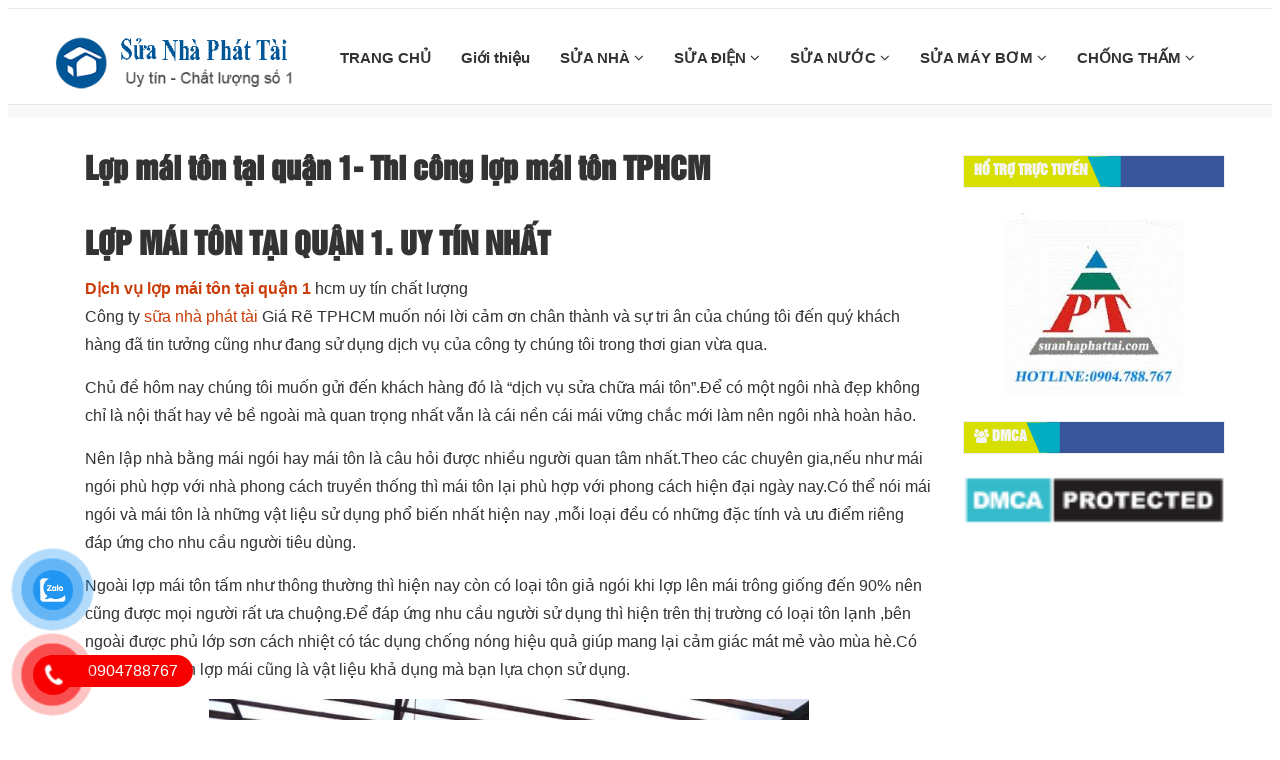

--- FILE ---
content_type: text/html; charset=UTF-8
request_url: https://suanhaphattai.com/lop-mai-ton-tai-quan-1.html
body_size: 14313
content:
<!DOCTYPE html>

<html lang="vi">



<head>

    <meta charset="utf-8" />

    <meta name="viewport" content="width=device-width, initial-scale=1.0">

    <meta name="theme-color" content="#fff"/>

    
    <link rel="icon" href="https://suanhaphattai.com/wp-content/uploads/2022/11/logo-phat-tai.png" type="image/x-icon" />

    <link rel="apple-touch-icon" sizes="180x180" href="https://suanhaphattai.com/wp-content/uploads/2022/11/logo-phat-tai.png">

    <link href="https://suanhaphattai.com/wp-content/themes/dichvusuachuanha.vn/assets/css/font-awesome.css" rel="stylesheet">

    <link href="https://suanhaphattai.com/wp-content/themes/dichvusuachuanha.vn/assets/css/b-gird.css" rel="stylesheet">

    <link rel="stylesheet" type="text/css" href="https://suanhaphattai.com/wp-content/themes/dichvusuachuanha.vn/assets/css/slick.css">

    <link rel="stylesheet" href="https://suanhaphattai.com/wp-content/themes/dichvusuachuanha.vn/assets/css/jquery.fancybox.css" type="text/css"/>

    <link href="https://suanhaphattai.com/wp-content/themes/dichvusuachuanha.vn/assets/css/jquery.mobile-menu.css" rel="stylesheet" type="text/css" />

    <link href="https://suanhaphattai.com/wp-content/themes/dichvusuachuanha.vn/assets/css/slick-theme.css" rel="stylesheet" type="text/css" />

    <link href="https://suanhaphattai.com/wp-content/themes/dichvusuachuanha.vn/assets/css/style.css" rel="stylesheet">

    <link href="https://suanhaphattai.com/wp-content/themes/dichvusuachuanha.vn/style.css" rel="stylesheet">

<link href="https://suanhaphattai.com/wp-content/themes/dichvusuachuanha.vn/assets/css/footer.css" rel="stylesheet">

<link href="https://suanhaphattai.com/wp-content/themes/dichvusuachuanha.vn/assets/css/cauhoi.css" rel="stylesheet">

<link href="https://suanhaphattai.com/wp-content/themes/dichvusuachuanha.vn/assets/editor/editor-style.css" rel="stylesheet">

    <link rel="preconnect" href="https://hungthinh-84a6.kxcdn.com">

    <link rel="preconnect" href="https://www.google-analytics.com">
    <script data-ad-client="ca-pub-6516191389006996" async src="https://pagead2.googlesyndication.com/pagead/js/adsbygoogle.js"></script>
    <meta name='robots' content='index, follow, max-image-preview:large, max-snippet:-1, max-video-preview:-1' />

	<!-- This site is optimized with the Yoast SEO Premium plugin v19.3 (Yoast SEO v19.7) - https://yoast.com/wordpress/plugins/seo/ -->
	<meta name="description" content="LỢP MÁI TÔN TẠI QUẬN 1. Công ty Sữa Nhà Phát Tài nhận thi công lợp mái tôn nhà xưởng, phòng trọ... Nhận xử lý chống thấm dột mái tôn tphcm." />
	<link rel="canonical" href="https://suanhaphattai.com/lop-mai-ton-tai-quan-1.html" />
	<meta property="og:locale" content="vi_VN" />
	<meta property="og:type" content="article" />
	<meta property="og:title" content="Lợp mái tôn tại quận 1- Thi công lợp mái tôn TPHCM" />
	<meta property="og:description" content="LỢP MÁI TÔN TẠI QUẬN 1. Công ty Sữa Nhà Phát Tài nhận thi công lợp mái tôn nhà xưởng, phòng trọ... Nhận xử lý chống thấm dột mái tôn tphcm." />
	<meta property="og:url" content="https://suanhaphattai.com/lop-mai-ton-tai-quan-1.html" />
	<meta property="og:site_name" content="Công Ty Sửa Nhà Phát Tài" />
	<meta property="article:published_time" content="2021-07-18T22:41:20+00:00" />
	<meta property="article:modified_time" content="2021-08-16T08:56:01+00:00" />
	<meta property="og:image" content="https://suanhaphattai.com/wp-content/uploads/2018/07/36512500_133490370882554_4286666112059310080_n.jpg" />
	<meta property="og:image:width" content="960" />
	<meta property="og:image:height" content="720" />
	<meta property="og:image:type" content="image/jpeg" />
	<meta name="author" content="phattai2022" />
	<meta name="twitter:card" content="summary" />
	<script type="application/ld+json" class="yoast-schema-graph">{"@context":"https://schema.org","@graph":[{"@type":"WebPage","@id":"https://suanhaphattai.com/lop-mai-ton-tai-quan-1.html","url":"https://suanhaphattai.com/lop-mai-ton-tai-quan-1.html","name":"Lợp mái tôn tại quận 1- Thi công lợp mái tôn tphcm","isPartOf":{"@id":"https://suanhaphattai.com/#website"},"primaryImageOfPage":{"@id":"https://suanhaphattai.com/lop-mai-ton-tai-quan-1.html#primaryimage"},"image":{"@id":"https://suanhaphattai.com/lop-mai-ton-tai-quan-1.html#primaryimage"},"thumbnailUrl":"https://suanhaphattai.com/wp-content/uploads/2018/07/36512500_133490370882554_4286666112059310080_n.jpg","datePublished":"2021-07-18T22:41:20+00:00","dateModified":"2021-08-16T08:56:01+00:00","author":{"@id":"https://suanhaphattai.com/#/schema/person/b786671c9f24204a1b6e2d29b2934a37"},"description":"LỢP MÁI TÔN TẠI QUẬN 1. Công ty Sữa Nhà Phát Tài nhận thi công lợp mái tôn nhà xưởng, phòng trọ... Nhận xử lý chống thấm dột mái tôn tphcm.","breadcrumb":{"@id":"https://suanhaphattai.com/lop-mai-ton-tai-quan-1.html#breadcrumb"},"inLanguage":"vi","potentialAction":[{"@type":"ReadAction","target":["https://suanhaphattai.com/lop-mai-ton-tai-quan-1.html"]}]},{"@type":"ImageObject","inLanguage":"vi","@id":"https://suanhaphattai.com/lop-mai-ton-tai-quan-1.html#primaryimage","url":"https://suanhaphattai.com/wp-content/uploads/2018/07/36512500_133490370882554_4286666112059310080_n.jpg","contentUrl":"https://suanhaphattai.com/wp-content/uploads/2018/07/36512500_133490370882554_4286666112059310080_n.jpg","width":960,"height":720,"caption":"LỢP MÁI TÔN TẠI QUẬN 1"},{"@type":"BreadcrumbList","@id":"https://suanhaphattai.com/lop-mai-ton-tai-quan-1.html#breadcrumb","itemListElement":[{"@type":"ListItem","position":1,"name":"Home","item":"https://suanhaphattai.com/"},{"@type":"ListItem","position":2,"name":"Lợp mái tôn tại quận 1- Thi công lợp mái tôn TPHCM"}]},{"@type":"WebSite","@id":"https://suanhaphattai.com/#website","url":"https://suanhaphattai.com/","name":"Công Ty Sửa Nhà Phát Tài","description":"Sửa nhà, Sơn nhà, Chống Thấm, Chống Dột...","potentialAction":[{"@type":"SearchAction","target":{"@type":"EntryPoint","urlTemplate":"https://suanhaphattai.com/?s={search_term_string}"},"query-input":"required name=search_term_string"}],"inLanguage":"vi"},{"@type":"Person","@id":"https://suanhaphattai.com/#/schema/person/b786671c9f24204a1b6e2d29b2934a37","name":"phattai2022","image":{"@type":"ImageObject","inLanguage":"vi","@id":"https://suanhaphattai.com/#/schema/person/image/","url":"https://secure.gravatar.com/avatar/cf4e409feec26e86cec33520971b045aaed5d787d919629d5823fcf351193c85?s=96&d=mm&r=g","contentUrl":"https://secure.gravatar.com/avatar/cf4e409feec26e86cec33520971b045aaed5d787d919629d5823fcf351193c85?s=96&d=mm&r=g","caption":"phattai2022"},"url":"https://suanhaphattai.com/author/phattai2022"}]}</script>
	<!-- / Yoast SEO Premium plugin. -->


<link rel="alternate" type="application/rss+xml" title="Công Ty Sửa Nhà Phát Tài &raquo; Lợp mái tôn tại quận 1- Thi công lợp mái tôn TPHCM Dòng bình luận" href="https://suanhaphattai.com/lop-mai-ton-tai-quan-1.html/feed" />
<link rel="alternate" title="oNhúng (JSON)" type="application/json+oembed" href="https://suanhaphattai.com/wp-json/oembed/1.0/embed?url=https%3A%2F%2Fsuanhaphattai.com%2Flop-mai-ton-tai-quan-1.html" />
<link rel="alternate" title="oNhúng (XML)" type="text/xml+oembed" href="https://suanhaphattai.com/wp-json/oembed/1.0/embed?url=https%3A%2F%2Fsuanhaphattai.com%2Flop-mai-ton-tai-quan-1.html&#038;format=xml" />
<style id='wp-img-auto-sizes-contain-inline-css' type='text/css'>
img:is([sizes=auto i],[sizes^="auto," i]){contain-intrinsic-size:3000px 1500px}
/*# sourceURL=wp-img-auto-sizes-contain-inline-css */
</style>
<style id='wp-block-library-inline-css' type='text/css'>
:root{--wp-block-synced-color:#7a00df;--wp-block-synced-color--rgb:122,0,223;--wp-bound-block-color:var(--wp-block-synced-color);--wp-editor-canvas-background:#ddd;--wp-admin-theme-color:#007cba;--wp-admin-theme-color--rgb:0,124,186;--wp-admin-theme-color-darker-10:#006ba1;--wp-admin-theme-color-darker-10--rgb:0,107,160.5;--wp-admin-theme-color-darker-20:#005a87;--wp-admin-theme-color-darker-20--rgb:0,90,135;--wp-admin-border-width-focus:2px}@media (min-resolution:192dpi){:root{--wp-admin-border-width-focus:1.5px}}.wp-element-button{cursor:pointer}:root .has-very-light-gray-background-color{background-color:#eee}:root .has-very-dark-gray-background-color{background-color:#313131}:root .has-very-light-gray-color{color:#eee}:root .has-very-dark-gray-color{color:#313131}:root .has-vivid-green-cyan-to-vivid-cyan-blue-gradient-background{background:linear-gradient(135deg,#00d084,#0693e3)}:root .has-purple-crush-gradient-background{background:linear-gradient(135deg,#34e2e4,#4721fb 50%,#ab1dfe)}:root .has-hazy-dawn-gradient-background{background:linear-gradient(135deg,#faaca8,#dad0ec)}:root .has-subdued-olive-gradient-background{background:linear-gradient(135deg,#fafae1,#67a671)}:root .has-atomic-cream-gradient-background{background:linear-gradient(135deg,#fdd79a,#004a59)}:root .has-nightshade-gradient-background{background:linear-gradient(135deg,#330968,#31cdcf)}:root .has-midnight-gradient-background{background:linear-gradient(135deg,#020381,#2874fc)}:root{--wp--preset--font-size--normal:16px;--wp--preset--font-size--huge:42px}.has-regular-font-size{font-size:1em}.has-larger-font-size{font-size:2.625em}.has-normal-font-size{font-size:var(--wp--preset--font-size--normal)}.has-huge-font-size{font-size:var(--wp--preset--font-size--huge)}.has-text-align-center{text-align:center}.has-text-align-left{text-align:left}.has-text-align-right{text-align:right}.has-fit-text{white-space:nowrap!important}#end-resizable-editor-section{display:none}.aligncenter{clear:both}.items-justified-left{justify-content:flex-start}.items-justified-center{justify-content:center}.items-justified-right{justify-content:flex-end}.items-justified-space-between{justify-content:space-between}.screen-reader-text{border:0;clip-path:inset(50%);height:1px;margin:-1px;overflow:hidden;padding:0;position:absolute;width:1px;word-wrap:normal!important}.screen-reader-text:focus{background-color:#ddd;clip-path:none;color:#444;display:block;font-size:1em;height:auto;left:5px;line-height:normal;padding:15px 23px 14px;text-decoration:none;top:5px;width:auto;z-index:100000}html :where(.has-border-color){border-style:solid}html :where([style*=border-top-color]){border-top-style:solid}html :where([style*=border-right-color]){border-right-style:solid}html :where([style*=border-bottom-color]){border-bottom-style:solid}html :where([style*=border-left-color]){border-left-style:solid}html :where([style*=border-width]){border-style:solid}html :where([style*=border-top-width]){border-top-style:solid}html :where([style*=border-right-width]){border-right-style:solid}html :where([style*=border-bottom-width]){border-bottom-style:solid}html :where([style*=border-left-width]){border-left-style:solid}html :where(img[class*=wp-image-]){height:auto;max-width:100%}:where(figure){margin:0 0 1em}html :where(.is-position-sticky){--wp-admin--admin-bar--position-offset:var(--wp-admin--admin-bar--height,0px)}@media screen and (max-width:600px){html :where(.is-position-sticky){--wp-admin--admin-bar--position-offset:0px}}

/*# sourceURL=wp-block-library-inline-css */
</style><style id='wp-block-image-inline-css' type='text/css'>
.wp-block-image>a,.wp-block-image>figure>a{display:inline-block}.wp-block-image img{box-sizing:border-box;height:auto;max-width:100%;vertical-align:bottom}@media not (prefers-reduced-motion){.wp-block-image img.hide{visibility:hidden}.wp-block-image img.show{animation:show-content-image .4s}}.wp-block-image[style*=border-radius] img,.wp-block-image[style*=border-radius]>a{border-radius:inherit}.wp-block-image.has-custom-border img{box-sizing:border-box}.wp-block-image.aligncenter{text-align:center}.wp-block-image.alignfull>a,.wp-block-image.alignwide>a{width:100%}.wp-block-image.alignfull img,.wp-block-image.alignwide img{height:auto;width:100%}.wp-block-image .aligncenter,.wp-block-image .alignleft,.wp-block-image .alignright,.wp-block-image.aligncenter,.wp-block-image.alignleft,.wp-block-image.alignright{display:table}.wp-block-image .aligncenter>figcaption,.wp-block-image .alignleft>figcaption,.wp-block-image .alignright>figcaption,.wp-block-image.aligncenter>figcaption,.wp-block-image.alignleft>figcaption,.wp-block-image.alignright>figcaption{caption-side:bottom;display:table-caption}.wp-block-image .alignleft{float:left;margin:.5em 1em .5em 0}.wp-block-image .alignright{float:right;margin:.5em 0 .5em 1em}.wp-block-image .aligncenter{margin-left:auto;margin-right:auto}.wp-block-image :where(figcaption){margin-bottom:1em;margin-top:.5em}.wp-block-image.is-style-circle-mask img{border-radius:9999px}@supports ((-webkit-mask-image:none) or (mask-image:none)) or (-webkit-mask-image:none){.wp-block-image.is-style-circle-mask img{border-radius:0;-webkit-mask-image:url('data:image/svg+xml;utf8,<svg viewBox="0 0 100 100" xmlns="http://www.w3.org/2000/svg"><circle cx="50" cy="50" r="50"/></svg>');mask-image:url('data:image/svg+xml;utf8,<svg viewBox="0 0 100 100" xmlns="http://www.w3.org/2000/svg"><circle cx="50" cy="50" r="50"/></svg>');mask-mode:alpha;-webkit-mask-position:center;mask-position:center;-webkit-mask-repeat:no-repeat;mask-repeat:no-repeat;-webkit-mask-size:contain;mask-size:contain}}:root :where(.wp-block-image.is-style-rounded img,.wp-block-image .is-style-rounded img){border-radius:9999px}.wp-block-image figure{margin:0}.wp-lightbox-container{display:flex;flex-direction:column;position:relative}.wp-lightbox-container img{cursor:zoom-in}.wp-lightbox-container img:hover+button{opacity:1}.wp-lightbox-container button{align-items:center;backdrop-filter:blur(16px) saturate(180%);background-color:#5a5a5a40;border:none;border-radius:4px;cursor:zoom-in;display:flex;height:20px;justify-content:center;opacity:0;padding:0;position:absolute;right:16px;text-align:center;top:16px;width:20px;z-index:100}@media not (prefers-reduced-motion){.wp-lightbox-container button{transition:opacity .2s ease}}.wp-lightbox-container button:focus-visible{outline:3px auto #5a5a5a40;outline:3px auto -webkit-focus-ring-color;outline-offset:3px}.wp-lightbox-container button:hover{cursor:pointer;opacity:1}.wp-lightbox-container button:focus{opacity:1}.wp-lightbox-container button:focus,.wp-lightbox-container button:hover,.wp-lightbox-container button:not(:hover):not(:active):not(.has-background){background-color:#5a5a5a40;border:none}.wp-lightbox-overlay{box-sizing:border-box;cursor:zoom-out;height:100vh;left:0;overflow:hidden;position:fixed;top:0;visibility:hidden;width:100%;z-index:100000}.wp-lightbox-overlay .close-button{align-items:center;cursor:pointer;display:flex;justify-content:center;min-height:40px;min-width:40px;padding:0;position:absolute;right:calc(env(safe-area-inset-right) + 16px);top:calc(env(safe-area-inset-top) + 16px);z-index:5000000}.wp-lightbox-overlay .close-button:focus,.wp-lightbox-overlay .close-button:hover,.wp-lightbox-overlay .close-button:not(:hover):not(:active):not(.has-background){background:none;border:none}.wp-lightbox-overlay .lightbox-image-container{height:var(--wp--lightbox-container-height);left:50%;overflow:hidden;position:absolute;top:50%;transform:translate(-50%,-50%);transform-origin:top left;width:var(--wp--lightbox-container-width);z-index:9999999999}.wp-lightbox-overlay .wp-block-image{align-items:center;box-sizing:border-box;display:flex;height:100%;justify-content:center;margin:0;position:relative;transform-origin:0 0;width:100%;z-index:3000000}.wp-lightbox-overlay .wp-block-image img{height:var(--wp--lightbox-image-height);min-height:var(--wp--lightbox-image-height);min-width:var(--wp--lightbox-image-width);width:var(--wp--lightbox-image-width)}.wp-lightbox-overlay .wp-block-image figcaption{display:none}.wp-lightbox-overlay button{background:none;border:none}.wp-lightbox-overlay .scrim{background-color:#fff;height:100%;opacity:.9;position:absolute;width:100%;z-index:2000000}.wp-lightbox-overlay.active{visibility:visible}@media not (prefers-reduced-motion){.wp-lightbox-overlay.active{animation:turn-on-visibility .25s both}.wp-lightbox-overlay.active img{animation:turn-on-visibility .35s both}.wp-lightbox-overlay.show-closing-animation:not(.active){animation:turn-off-visibility .35s both}.wp-lightbox-overlay.show-closing-animation:not(.active) img{animation:turn-off-visibility .25s both}.wp-lightbox-overlay.zoom.active{animation:none;opacity:1;visibility:visible}.wp-lightbox-overlay.zoom.active .lightbox-image-container{animation:lightbox-zoom-in .4s}.wp-lightbox-overlay.zoom.active .lightbox-image-container img{animation:none}.wp-lightbox-overlay.zoom.active .scrim{animation:turn-on-visibility .4s forwards}.wp-lightbox-overlay.zoom.show-closing-animation:not(.active){animation:none}.wp-lightbox-overlay.zoom.show-closing-animation:not(.active) .lightbox-image-container{animation:lightbox-zoom-out .4s}.wp-lightbox-overlay.zoom.show-closing-animation:not(.active) .lightbox-image-container img{animation:none}.wp-lightbox-overlay.zoom.show-closing-animation:not(.active) .scrim{animation:turn-off-visibility .4s forwards}}@keyframes show-content-image{0%{visibility:hidden}99%{visibility:hidden}to{visibility:visible}}@keyframes turn-on-visibility{0%{opacity:0}to{opacity:1}}@keyframes turn-off-visibility{0%{opacity:1;visibility:visible}99%{opacity:0;visibility:visible}to{opacity:0;visibility:hidden}}@keyframes lightbox-zoom-in{0%{transform:translate(calc((-100vw + var(--wp--lightbox-scrollbar-width))/2 + var(--wp--lightbox-initial-left-position)),calc(-50vh + var(--wp--lightbox-initial-top-position))) scale(var(--wp--lightbox-scale))}to{transform:translate(-50%,-50%) scale(1)}}@keyframes lightbox-zoom-out{0%{transform:translate(-50%,-50%) scale(1);visibility:visible}99%{visibility:visible}to{transform:translate(calc((-100vw + var(--wp--lightbox-scrollbar-width))/2 + var(--wp--lightbox-initial-left-position)),calc(-50vh + var(--wp--lightbox-initial-top-position))) scale(var(--wp--lightbox-scale));visibility:hidden}}
/*# sourceURL=https://suanhaphattai.com/wp-includes/blocks/image/style.min.css */
</style>
<style id='global-styles-inline-css' type='text/css'>
:root{--wp--preset--aspect-ratio--square: 1;--wp--preset--aspect-ratio--4-3: 4/3;--wp--preset--aspect-ratio--3-4: 3/4;--wp--preset--aspect-ratio--3-2: 3/2;--wp--preset--aspect-ratio--2-3: 2/3;--wp--preset--aspect-ratio--16-9: 16/9;--wp--preset--aspect-ratio--9-16: 9/16;--wp--preset--color--black: #000000;--wp--preset--color--cyan-bluish-gray: #abb8c3;--wp--preset--color--white: #ffffff;--wp--preset--color--pale-pink: #f78da7;--wp--preset--color--vivid-red: #cf2e2e;--wp--preset--color--luminous-vivid-orange: #ff6900;--wp--preset--color--luminous-vivid-amber: #fcb900;--wp--preset--color--light-green-cyan: #7bdcb5;--wp--preset--color--vivid-green-cyan: #00d084;--wp--preset--color--pale-cyan-blue: #8ed1fc;--wp--preset--color--vivid-cyan-blue: #0693e3;--wp--preset--color--vivid-purple: #9b51e0;--wp--preset--gradient--vivid-cyan-blue-to-vivid-purple: linear-gradient(135deg,rgb(6,147,227) 0%,rgb(155,81,224) 100%);--wp--preset--gradient--light-green-cyan-to-vivid-green-cyan: linear-gradient(135deg,rgb(122,220,180) 0%,rgb(0,208,130) 100%);--wp--preset--gradient--luminous-vivid-amber-to-luminous-vivid-orange: linear-gradient(135deg,rgb(252,185,0) 0%,rgb(255,105,0) 100%);--wp--preset--gradient--luminous-vivid-orange-to-vivid-red: linear-gradient(135deg,rgb(255,105,0) 0%,rgb(207,46,46) 100%);--wp--preset--gradient--very-light-gray-to-cyan-bluish-gray: linear-gradient(135deg,rgb(238,238,238) 0%,rgb(169,184,195) 100%);--wp--preset--gradient--cool-to-warm-spectrum: linear-gradient(135deg,rgb(74,234,220) 0%,rgb(151,120,209) 20%,rgb(207,42,186) 40%,rgb(238,44,130) 60%,rgb(251,105,98) 80%,rgb(254,248,76) 100%);--wp--preset--gradient--blush-light-purple: linear-gradient(135deg,rgb(255,206,236) 0%,rgb(152,150,240) 100%);--wp--preset--gradient--blush-bordeaux: linear-gradient(135deg,rgb(254,205,165) 0%,rgb(254,45,45) 50%,rgb(107,0,62) 100%);--wp--preset--gradient--luminous-dusk: linear-gradient(135deg,rgb(255,203,112) 0%,rgb(199,81,192) 50%,rgb(65,88,208) 100%);--wp--preset--gradient--pale-ocean: linear-gradient(135deg,rgb(255,245,203) 0%,rgb(182,227,212) 50%,rgb(51,167,181) 100%);--wp--preset--gradient--electric-grass: linear-gradient(135deg,rgb(202,248,128) 0%,rgb(113,206,126) 100%);--wp--preset--gradient--midnight: linear-gradient(135deg,rgb(2,3,129) 0%,rgb(40,116,252) 100%);--wp--preset--font-size--small: 13px;--wp--preset--font-size--medium: 20px;--wp--preset--font-size--large: 36px;--wp--preset--font-size--x-large: 42px;--wp--preset--spacing--20: 0.44rem;--wp--preset--spacing--30: 0.67rem;--wp--preset--spacing--40: 1rem;--wp--preset--spacing--50: 1.5rem;--wp--preset--spacing--60: 2.25rem;--wp--preset--spacing--70: 3.38rem;--wp--preset--spacing--80: 5.06rem;--wp--preset--shadow--natural: 6px 6px 9px rgba(0, 0, 0, 0.2);--wp--preset--shadow--deep: 12px 12px 50px rgba(0, 0, 0, 0.4);--wp--preset--shadow--sharp: 6px 6px 0px rgba(0, 0, 0, 0.2);--wp--preset--shadow--outlined: 6px 6px 0px -3px rgb(255, 255, 255), 6px 6px rgb(0, 0, 0);--wp--preset--shadow--crisp: 6px 6px 0px rgb(0, 0, 0);}:where(.is-layout-flex){gap: 0.5em;}:where(.is-layout-grid){gap: 0.5em;}body .is-layout-flex{display: flex;}.is-layout-flex{flex-wrap: wrap;align-items: center;}.is-layout-flex > :is(*, div){margin: 0;}body .is-layout-grid{display: grid;}.is-layout-grid > :is(*, div){margin: 0;}:where(.wp-block-columns.is-layout-flex){gap: 2em;}:where(.wp-block-columns.is-layout-grid){gap: 2em;}:where(.wp-block-post-template.is-layout-flex){gap: 1.25em;}:where(.wp-block-post-template.is-layout-grid){gap: 1.25em;}.has-black-color{color: var(--wp--preset--color--black) !important;}.has-cyan-bluish-gray-color{color: var(--wp--preset--color--cyan-bluish-gray) !important;}.has-white-color{color: var(--wp--preset--color--white) !important;}.has-pale-pink-color{color: var(--wp--preset--color--pale-pink) !important;}.has-vivid-red-color{color: var(--wp--preset--color--vivid-red) !important;}.has-luminous-vivid-orange-color{color: var(--wp--preset--color--luminous-vivid-orange) !important;}.has-luminous-vivid-amber-color{color: var(--wp--preset--color--luminous-vivid-amber) !important;}.has-light-green-cyan-color{color: var(--wp--preset--color--light-green-cyan) !important;}.has-vivid-green-cyan-color{color: var(--wp--preset--color--vivid-green-cyan) !important;}.has-pale-cyan-blue-color{color: var(--wp--preset--color--pale-cyan-blue) !important;}.has-vivid-cyan-blue-color{color: var(--wp--preset--color--vivid-cyan-blue) !important;}.has-vivid-purple-color{color: var(--wp--preset--color--vivid-purple) !important;}.has-black-background-color{background-color: var(--wp--preset--color--black) !important;}.has-cyan-bluish-gray-background-color{background-color: var(--wp--preset--color--cyan-bluish-gray) !important;}.has-white-background-color{background-color: var(--wp--preset--color--white) !important;}.has-pale-pink-background-color{background-color: var(--wp--preset--color--pale-pink) !important;}.has-vivid-red-background-color{background-color: var(--wp--preset--color--vivid-red) !important;}.has-luminous-vivid-orange-background-color{background-color: var(--wp--preset--color--luminous-vivid-orange) !important;}.has-luminous-vivid-amber-background-color{background-color: var(--wp--preset--color--luminous-vivid-amber) !important;}.has-light-green-cyan-background-color{background-color: var(--wp--preset--color--light-green-cyan) !important;}.has-vivid-green-cyan-background-color{background-color: var(--wp--preset--color--vivid-green-cyan) !important;}.has-pale-cyan-blue-background-color{background-color: var(--wp--preset--color--pale-cyan-blue) !important;}.has-vivid-cyan-blue-background-color{background-color: var(--wp--preset--color--vivid-cyan-blue) !important;}.has-vivid-purple-background-color{background-color: var(--wp--preset--color--vivid-purple) !important;}.has-black-border-color{border-color: var(--wp--preset--color--black) !important;}.has-cyan-bluish-gray-border-color{border-color: var(--wp--preset--color--cyan-bluish-gray) !important;}.has-white-border-color{border-color: var(--wp--preset--color--white) !important;}.has-pale-pink-border-color{border-color: var(--wp--preset--color--pale-pink) !important;}.has-vivid-red-border-color{border-color: var(--wp--preset--color--vivid-red) !important;}.has-luminous-vivid-orange-border-color{border-color: var(--wp--preset--color--luminous-vivid-orange) !important;}.has-luminous-vivid-amber-border-color{border-color: var(--wp--preset--color--luminous-vivid-amber) !important;}.has-light-green-cyan-border-color{border-color: var(--wp--preset--color--light-green-cyan) !important;}.has-vivid-green-cyan-border-color{border-color: var(--wp--preset--color--vivid-green-cyan) !important;}.has-pale-cyan-blue-border-color{border-color: var(--wp--preset--color--pale-cyan-blue) !important;}.has-vivid-cyan-blue-border-color{border-color: var(--wp--preset--color--vivid-cyan-blue) !important;}.has-vivid-purple-border-color{border-color: var(--wp--preset--color--vivid-purple) !important;}.has-vivid-cyan-blue-to-vivid-purple-gradient-background{background: var(--wp--preset--gradient--vivid-cyan-blue-to-vivid-purple) !important;}.has-light-green-cyan-to-vivid-green-cyan-gradient-background{background: var(--wp--preset--gradient--light-green-cyan-to-vivid-green-cyan) !important;}.has-luminous-vivid-amber-to-luminous-vivid-orange-gradient-background{background: var(--wp--preset--gradient--luminous-vivid-amber-to-luminous-vivid-orange) !important;}.has-luminous-vivid-orange-to-vivid-red-gradient-background{background: var(--wp--preset--gradient--luminous-vivid-orange-to-vivid-red) !important;}.has-very-light-gray-to-cyan-bluish-gray-gradient-background{background: var(--wp--preset--gradient--very-light-gray-to-cyan-bluish-gray) !important;}.has-cool-to-warm-spectrum-gradient-background{background: var(--wp--preset--gradient--cool-to-warm-spectrum) !important;}.has-blush-light-purple-gradient-background{background: var(--wp--preset--gradient--blush-light-purple) !important;}.has-blush-bordeaux-gradient-background{background: var(--wp--preset--gradient--blush-bordeaux) !important;}.has-luminous-dusk-gradient-background{background: var(--wp--preset--gradient--luminous-dusk) !important;}.has-pale-ocean-gradient-background{background: var(--wp--preset--gradient--pale-ocean) !important;}.has-electric-grass-gradient-background{background: var(--wp--preset--gradient--electric-grass) !important;}.has-midnight-gradient-background{background: var(--wp--preset--gradient--midnight) !important;}.has-small-font-size{font-size: var(--wp--preset--font-size--small) !important;}.has-medium-font-size{font-size: var(--wp--preset--font-size--medium) !important;}.has-large-font-size{font-size: var(--wp--preset--font-size--large) !important;}.has-x-large-font-size{font-size: var(--wp--preset--font-size--x-large) !important;}
/*# sourceURL=global-styles-inline-css */
</style>

<style id='classic-theme-styles-inline-css' type='text/css'>
/*! This file is auto-generated */
.wp-block-button__link{color:#fff;background-color:#32373c;border-radius:9999px;box-shadow:none;text-decoration:none;padding:calc(.667em + 2px) calc(1.333em + 2px);font-size:1.125em}.wp-block-file__button{background:#32373c;color:#fff;text-decoration:none}
/*# sourceURL=/wp-includes/css/classic-themes.min.css */
</style>
<link rel='stylesheet' id='pzf-style-css' href='https://suanhaphattai.com/wp-content/plugins/button-contact-vr/legacy/css/style.css' type='text/css' media='all' />
<link rel="https://api.w.org/" href="https://suanhaphattai.com/wp-json/" /><link rel="alternate" title="JSON" type="application/json" href="https://suanhaphattai.com/wp-json/wp/v2/posts/3334" /><link rel="EditURI" type="application/rsd+xml" title="RSD" href="https://suanhaphattai.com/xmlrpc.php?rsd" />
<!-- Google Tag Manager -->
<script>(function(w,d,s,l,i){w[l]=w[l]||[];w[l].push({'gtm.start':
new Date().getTime(),event:'gtm.js'});var f=d.getElementsByTagName(s)[0],
j=d.createElement(s),dl=l!='dataLayer'?'&l='+l:'';j.async=true;j.src=
'https://www.googletagmanager.com/gtm.js?id='+i+dl;f.parentNode.insertBefore(j,f);
})(window,document,'script','dataLayer','GTM-KQCD57G');</script>
<!-- End Google Tag Manager -->
<script async src="https://pagead2.googlesyndication.com/pagead/js/adsbygoogle.js?client=ca-pub-8175654586003186"
     crossorigin="anonymous"></script>

</head>

<body data-rsssl=1>




<section id="mu-menu">

    <nav class="navbar navbar-default" role="navigation">

        <div class="container">

            <div class="navbar-header">

                <!-- FOR MOBILE VIEW COLLAPSED BUTTON -->

                <button type="button" class="navbar-toggle collapsed mm-toggle" name="menu">

                    <span class="sr-only">Toggle navigation</span>

                    <span class="icon-bar"></span>

                    <span class="icon-bar"></span>

                    <span class="icon-bar"></span>

                    <span class="icon-bar"></span>

                </button>

                <!-- LOGO -->

                <!-- TEXT BASED LOGO -->

                
                <a href="https://suanhaphattai.com" class="navbar-brand"">

                    <img src="https://suanhaphattai.com/wp-content/uploads/2022/11/logo-phat-tai.png" alt="logo">

                </a>



                <!-- IMG BASED LOGO  -->

                <!-- <a class="navbar-brand" href="index.html"><img src="assets/img/logo.png" alt="logo"></a> -->

            </div>

            <div id="navbar" class="navbar-collapse collapse" itemscope="itemscope" itemtype="https://schema.org/SiteNavigationElement">



                <nav class="header-nav"><ul id="top-menu" class="nav navbar-nav navbar-right main-nav"><li id="menu-item-13" class="menu-item menu-item-type-custom menu-item-object-custom menu-item-home menu-item-13"><a title="TRANG CHỦ" href="https://suanhaphattai.com/">TRANG CHỦ</a></a></li>
<li id="menu-item-3708" class="menu-item menu-item-type-post_type menu-item-object-page menu-item-3708"><a title="Giới thiệu" href="https://suanhaphattai.com/gioi-thieu">Giới thiệu</a></a></li>
<li id="menu-item-8" class="menu-item menu-item-type-taxonomy menu-item-object-category menu-item-has-children menu-item-8 dropdown"><a title="SỬA NHÀ" href="https://suanhaphattai.com/sua-chua-nha" data-toggle="dropdown" class="dropdown-toggle" aria-haspopup="true">SỬA NHÀ <span class="mobi fa fa-angle-down" aria-hidden="true"></span></a></a>
<ul role="menu" class=" dropdown-menu">
	<li id="menu-item-3714" class="menu-item menu-item-type-custom menu-item-object-custom menu-item-3714"><a title="Sửa Nhà Tại TPHCM" href="https://suanhaphattai.com/sua-nha-tai-tphcm">Sửa Nhà Tại TPHCM</a></a></li>
	<li id="menu-item-25" class="menu-item menu-item-type-taxonomy menu-item-object-category menu-item-25"><a title="SỬA NHÀ TẠI DĨ AN" href="https://suanhaphattai.com/sua-nha-tai-di-an">SỬA NHÀ TẠI DĨ AN</a></a></li>
	<li id="menu-item-329" class="menu-item menu-item-type-taxonomy menu-item-object-category menu-item-329"><a title="Sửa nhà tại Biên Hòa" href="https://suanhaphattai.com/sua-nha-tai-bien-hoa">Sửa nhà tại Biên Hòa</a></a></li>
</ul>
</li>
<li id="menu-item-10" class="menu-item menu-item-type-taxonomy menu-item-object-category menu-item-has-children menu-item-10 dropdown"><a title="SỬA ĐIỆN" href="https://suanhaphattai.com/sua-chua-dien" data-toggle="dropdown" class="dropdown-toggle" aria-haspopup="true">SỬA ĐIỆN <span class="mobi fa fa-angle-down" aria-hidden="true"></span></a></a>
<ul role="menu" class=" dropdown-menu">
	<li id="menu-item-3716" class="menu-item menu-item-type-custom menu-item-object-custom menu-item-3716"><a title="Sửa Chữa Điện Nước" href="https://suanhaphattai.com/tho-sua-chua-dien-nuoc-tai-nha-tphcm.html">Sửa Chữa Điện Nước</a></a></li>
	<li id="menu-item-22" class="menu-item menu-item-type-taxonomy menu-item-object-category menu-item-22"><a title="SỬA CHỮA ĐIỆN TẠI TPHCM" href="https://suanhaphattai.com/sua-chua-dien-tai-tphcm">SỬA CHỮA ĐIỆN TẠI TPHCM</a></a></li>
	<li id="menu-item-28" class="menu-item menu-item-type-taxonomy menu-item-object-category menu-item-28"><a title="SỬA ĐIỆN TẠI DĨ AN" href="https://suanhaphattai.com/sua-dien-tai-di-an">SỬA ĐIỆN TẠI DĨ AN</a></a></li>
	<li id="menu-item-331" class="menu-item menu-item-type-taxonomy menu-item-object-category menu-item-331"><a title="Sửa điện tại Biên Hòa" href="https://suanhaphattai.com/sua-dien-tai-bien-hoa">Sửa điện tại Biên Hòa</a></a></li>
</ul>
</li>
<li id="menu-item-9" class="menu-item menu-item-type-taxonomy menu-item-object-category menu-item-has-children menu-item-9 dropdown"><a title="SỬA NƯỚC" href="https://suanhaphattai.com/sua-chua-nuoc" data-toggle="dropdown" class="dropdown-toggle" aria-haspopup="true">SỬA NƯỚC <span class="mobi fa fa-angle-down" aria-hidden="true"></span></a></a>
<ul role="menu" class=" dropdown-menu">
	<li id="menu-item-31" class="menu-item menu-item-type-taxonomy menu-item-object-category menu-item-31"><a title="SỬA ỐNG NƯỚC TẠI TPHCM" href="https://suanhaphattai.com/sua-ong-nuoc-tai-tphcm">SỬA ỐNG NƯỚC TẠI TPHCM</a></a></li>
	<li id="menu-item-27" class="menu-item menu-item-type-taxonomy menu-item-object-category menu-item-27"><a title="SỬA ỐNG NƯỚC TẠI DĨ AN - Sữa ống nước TPHCM" href="https://suanhaphattai.com/sua-ong-nuoc-tai-di-an">SỬA ỐNG NƯỚC TẠI DĨ AN &#8211; Sữa ống nước TPHCM</a></a></li>
	<li id="menu-item-330" class="menu-item menu-item-type-taxonomy menu-item-object-category menu-item-330"><a title="Sửa ống nước tại Biên Hòa" href="https://suanhaphattai.com/sua-ong-nuoc-tai-bien-hoa">Sửa ống nước tại Biên Hòa</a></a></li>
</ul>
</li>
<li id="menu-item-11" class="menu-item menu-item-type-taxonomy menu-item-object-category menu-item-has-children menu-item-11 dropdown"><a title="SỬA MÁY BƠM" href="https://suanhaphattai.com/sua-may-bom" data-toggle="dropdown" class="dropdown-toggle" aria-haspopup="true">SỬA MÁY BƠM <span class="mobi fa fa-angle-down" aria-hidden="true"></span></a></a>
<ul role="menu" class=" dropdown-menu">
	<li id="menu-item-3713" class="menu-item menu-item-type-custom menu-item-object-custom menu-item-3713"><a title="Sửa Chữa Máy Bơm Nước" href="https://suanhaphattai.com/tho-sua-may-bom-nuoc-tai-tphcm.html">Sửa Chữa Máy Bơm Nước</a></a></li>
</ul>
</li>
<li id="menu-item-6" class="menu-item menu-item-type-taxonomy menu-item-object-category menu-item-has-children menu-item-6 dropdown"><a title="CHỐNG THẤM" href="https://suanhaphattai.com/chong-tham" data-toggle="dropdown" class="dropdown-toggle" aria-haspopup="true">CHỐNG THẤM <span class="mobi fa fa-angle-down" aria-hidden="true"></span></a></a>
<ul role="menu" class=" dropdown-menu">
	<li id="menu-item-3718" class="menu-item menu-item-type-custom menu-item-object-custom menu-item-3718"><a title="Dịch Vụ Chống Thấm Tại Bình Dương" href="https://suanhaphattai.com/dich-vu-chong-tham-tai-binh-duong.html">Dịch Vụ Chống Thấm Tại Bình Dương</a></a></li>
	<li id="menu-item-3717" class="menu-item menu-item-type-custom menu-item-object-custom menu-item-3717"><a title="Dịch Vụ Chống Thấm Đồng Nai" href="https://suanhaphattai.com/tho-chong-tham-tai-dong-nai.html">Dịch Vụ Chống Thấm Đồng Nai</a></a></li>
	<li id="menu-item-235" class="menu-item menu-item-type-taxonomy menu-item-object-category menu-item-235"><a title="CHỐNG THẤM TẠI DĨ AN" href="https://suanhaphattai.com/chong-tham-tai-di-an">CHỐNG THẤM TẠI DĨ AN</a></a></li>
	<li id="menu-item-332" class="menu-item menu-item-type-taxonomy menu-item-object-category menu-item-332"><a title="Chống thấm tại Biên Hòa" href="https://suanhaphattai.com/chong-tham-tai-bien-hoa">Chống thấm tại Biên Hòa</a></a></li>
	<li id="menu-item-237" class="menu-item menu-item-type-taxonomy menu-item-object-category current-post-ancestor current-menu-parent current-post-parent menu-item-237"><a title="CHỐNG DỘT MÁI TÔN TPHCM" href="https://suanhaphattai.com/chong-dot-mai-ton-tphcm">CHỐNG DỘT MÁI TÔN TPHCM</a></a></li>
	<li id="menu-item-236" class="menu-item menu-item-type-taxonomy menu-item-object-category menu-item-236"><a title="CHỐNG DỘT MÁI TÔN TẠI DĨ AN" href="https://suanhaphattai.com/chong-dot-mai-ton-tai-di-an">CHỐNG DỘT MÁI TÔN TẠI DĨ AN</a></a></li>
</ul>
</li>
</ul></nav>


            </div><!--/.nav-collapse -->

        </div>

    </nav>

</section>





            
        <section class="bread-crumb">
            <span class="crumb-border"></span>
            <div class="container">
                <div class="row">
                    <div class="col-xs-12 a-left">
                        <div class="breadcrumb">
                            

                        </div>
                    </div>
                </div>

            </div>

        </section>

<article class="post-content">
            <div class="container article-wraper" itemscope="" itemtype="https://schema.org/Article">
                <meta itemprop="mainEntityOfPage" content="https://suanhaphattai.com/lop-mai-ton-tai-quan-1.html">
                <meta itemprop="description"
                      content="LỢP MÁI TÔN TẠI QUẬN 1. Công ty Sữa Nhà Phát Tài nhận thi công lợp mái tôn nhà xưởng, phòng trọ... Nhận xử lý chống thấm dột mái tôn tphcm.">
                <meta itemprop="author" content="phattai2022">
                <meta itemprop="headline" content="Lợp mái tôn tại quận 1- Thi công lợp mái tôn TPHCM">
                                <meta itemprop="image" content="https://suanhaphattai.com/wp-content/uploads/2018/07/36512500_133490370882554_4286666112059310080_n.jpg">
                <meta itemprop="datePublished" content="19/07/2021">
                <meta itemprop="dateModified" content="16/08/2021">
                <div itemprop="publisher" itemscope="" itemtype="https://schema.org/Organization">
                    <div itemprop="logo" itemscope="" itemtype="https://schema.org/ImageObject">

                        <meta itemprop="url" content="">
                        <meta itemprop="width" content="400">
                        <meta itemprop="height" content="60">
                    </div>
                    <meta itemprop="name" content="Delta dịch vụ">
                </div>
                <div class="wrap_background_aside padding-top-15 margin-bottom-40">
                    <div class="container">
                        <div class="row">
                            <section class="right-content col-lg-9 col-md-9 col-sm-12 col-xs-12">
                                <div class="box-heading relative">
                                </div>
                                <article class="article-main">
                                    <div class="row">
                                        <div class="col-lg-12">
                                            <div class="article-details">

                                                <div class="article-content">
                                                    <div class="rte">


                                                        <div class="tittle-single"><h1>Lợp mái tôn tại quận 1- Thi công lợp mái tôn TPHCM</h1></div>


                                                        <h2>LỢP MÁI TÔN TẠI QUẬN 1. UY TÍN NHẤT</h2>
<p><a href="https://suanhaphattai.com/dich-vu-lop-lai-mai-ton-quan-1.html"><strong>Dịch vụ lợp mái tôn tại quận 1</strong> </a>hcm uy tín chất lượng<br />
Công ty <a href="https://suanhaphattai.com/">sữa nhà phát tài</a> Giá Rẽ TPHCM muốn nói lời cảm ơn chân thành và sự tri ân của chúng tôi đến quý khách hàng đã tin tưởng cũng như đang sử dụng dịch vụ của công ty chúng tôi trong thơi gian vừa qua.</p>
<p>Chủ đề hôm nay chúng tôi muốn gửi đến khách hàng đó là &#8220;dịch vụ sửa chữa mái tôn&#8221;.Để có một ngôi nhà đẹp không chỉ là nội thất hay vẻ bề ngoài mà quan trọng nhất vẫn là cái nền cái mái vững chắc mới làm nên ngôi nhà hoàn hảo.</p>
<p>Nên lập nhà bằng mái ngói hay mái tôn là câu hỏi được nhiều người quan tâm nhất.Theo các chuyên gia,nếu như mái ngói phù hợp với nhà phong cách truyền thống thì mái tôn lại phù hợp với phong cách hiện đại ngày nay.Có thể nói mái ngói và mái tôn là những vật liệu sử dụng phổ biến nhất hiện nay ,mỗi loại đều có những đặc tính và ưu điểm riêng đáp ứng cho nhu cầu người tiêu dùng.</p>
<p>Ngoài lợp mái tôn tấm như thông thường thì hiện nay còn có loại tôn giả ngói khi lợp lên mái trông giống đến 90% nên cũng được mọi người rất ưa chuộng.Để đáp ứng nhu cầu người sử dụng thì hiện trên thị trường có loại tôn lạnh ,bên ngoài được phủ lớp sơn cách nhiệt có tác dụng chống nóng hiệu quả giúp mang lại cảm giác mát mẻ vào mùa hè.Có thể nói tôn lạnh lợp mái cũng là vật liệu khả dụng mà bạn lựa chọn sử dụng.</p>
<p><a href="https://suanhaphattai.com/tho-chong-dot-mai-ton-tai-tphcm.html"><img fetchpriority="high" decoding="async" class="aligncenter wp-image-3335" src="https://suanhaphattai.com/wp-content/uploads/2018/07/36512500_133490370882554_4286666112059310080_n.jpg" alt="" width="555" height="416" srcset="https://suanhaphattai.com/wp-content/uploads/2018/07/36512500_133490370882554_4286666112059310080_n.jpg 960w, https://suanhaphattai.com/wp-content/uploads/2018/07/36512500_133490370882554_4286666112059310080_n-300x225.jpg 300w, https://suanhaphattai.com/wp-content/uploads/2018/07/36512500_133490370882554_4286666112059310080_n-768x576.jpg 768w" sizes="(max-width: 555px) 100vw, 555px" /></a></p>
<h2>LỢP MÁI TÔN TẠI QUẬN 1. THỢ GIỎI</h2>
<p>Nếu so với mái ngói thì lợp mái tôn có chi phí thấp hơn ,trọng lượng mái nhẹ có nhiều loại tôn khác nhau như: song vuông,tôn sóng tròn,tôn giả ngói .Nhược điểm của ngói tôn là hấp thụ nhiệt ,phát ra tiếng ồn lớn nhất là vào thời điểm mùa mưa .Ngoài dùng thiết kế nhà ở thì mái tôn cũng rát thích hợp để lợp mái cho nhà xưởng.</p>
<p>Lợp mái tôn tại quận 1 tphcm bảo hành dài hạn, chống dột hiệu quả<br />
<a href="https://suanhaphattai.com/tho-lop-lai-mai-ton-tai-quan-1.html"><strong>Thợ lợp mái tôn tại quận 1</strong></a> hcm: Hiện nay rất nhiều công trình xây dựng ,đến công trình công nghiệp đều ứng dụng mái tôn cho lợp mái ngói. Việc sử dụng mái tôn mang đến hiệu quả cao cho các công trình khi xây dựng như nhà máy sản xuất, kho hàng ,nhà ở dân dụng với nhứng ưu điểm gọn nhẹ và dễ thi công.</p>
<p>Tuy nhiên do thời gian dài sử dụng hoặc do nhà thầu thi công không đúng gây nên hiện tượng dột trong mùa mưa. Nếu công trình của bạn bị hiện tượng dột như trên .Chúng tôi mang đến cho bạn một giải pháp chống thấm dột mái tôn tại thành phố hcm.</p>
<p>Ưu điểm của chúng tôi là thi công đa dạng,nhân viên lành nghề,giá rẻ, chất lượng tốt<br />
Với đội ngũ thợ lành nghề, khả năng tư vấn chính xác, giá cả hợp lý, thi công nhanh gọn chúng tôi chuyên các loại sau:<br />
– Dịch vụ sửa chữa mái tôn,thi công mái tôn truyền thống<br />
– Dịch vụ sửa chữa mái tôn,thi công mái tôn cách nhiệt<br />
– Dịch vụ sửa chữa mái tôn,thi công mái tôn chống ồn<br />
– Dịch vụ sửa chữa mái tôn,thi công mái tôn chống nóng<br />
– Dịch vụ sửa chữa mái tôn,thi công mái tôn giả ngói<br />
– Dịch vụ sửa chữa mái tôn,thi công mái tôn vòm<br />
– Dịch vụ sửa chữa mái tôn,thi công mái tôn lạnh<br />
–Dịch vụ sửa chữa mái tôn,thi công mái tôn Inox<br />
–Dịch vụ sửa chữa mái tôn,thi công mái tôn Olympic<br />
–Dịch vụ sửa chữa mái tôn,thi công mái tôn nhà xưởng</p>
<p>Hãy nhấc máy lên và gọi 0904.788.767 để chúng tôi có thể hỗ trợ bạn kịp thời.</p>
<h3>thợ lợp mái tôn tại tp hcm</h3>
<p>-Chống thấm nhà vệ sinh tại quận Gò Vấp</p>
<p>-Thợ đóng trần,Vách thạch cao tại quận 9</p>
<p>-Thợ chống dột tại tp HCM</p>
<p>-Thợ sơn nhà tại quận 2</p>
<p>Địa chỉ: 177 ,CỐNG LỞ ,QUẬN TÂN BÌNH .TPHCM</p>
<p>Cơ Sở 2: 51/11  Ấp Tây B, Phường Đông Hòa ,Thị Xã Dĩ An .Tỉnh Bình Dương</p>
<p>Điện thoại: 0904.788.767 &#8211; 0904.712.737   (Mr: Tài)</p>
<p>Email: phantai0212@gmail.com</p>
<p>Website: /suanhaphattai.com</p>

                                                    </div>
                                                </div>
                                            </div>
                                        </div>




                                    </div>
                                </article>
                            </section>
                            <aside class="col-right sidebar col-md-3 col-xs-12 wow bounceInRight animated">

                                



    <div id="contact_widget-2" class="widget widget_contact_widget">
        <div class="blockMenu"><h4>Hổ Trợ Trực Tuyến</h4></div>
        
    </div>

<div id="block-3" class="widget_block widget_media_image mu-footer-widget">
<figure class="wp-block-image size-full"><a href="https://suanhaphattai.com/wp-content/uploads/2020/02/images.jpg"><img decoding="async" width="224" height="225" src="https://suanhaphattai.com/wp-content/uploads/2020/02/images.jpg" alt="" class="wp-image-3709" srcset="https://suanhaphattai.com/wp-content/uploads/2020/02/images.jpg 224w, https://suanhaphattai.com/wp-content/uploads/2020/02/images-150x150.jpg 150w" sizes="(max-width: 224px) 100vw, 224px" /></a></figure>
</div><div id="custom_html-9" class="widget_text widget_custom_html mu-footer-widget"><div class="blockMenu"><h4><i class="fa fa-users" aria-hidden="true"></i> DMCA</h4></div><div class="textwidget custom-html-widget"><a href="//www.dmca.com/Protection/Status.aspx?ID=41079ec5-5669-414a-9fbd-6f87f064142f" title="DMCA.com Protection Status" class="dmca-badge"> <img src ="https://images.dmca.com/Badges/dmca_protected_sml_120l.png?ID=41079ec5-5669-414a-9fbd-6f87f064142f"  alt="DMCA.com Protection Status" /></a>  <script src="https://images.dmca.com/Badges/DMCABadgeHelper.min.js"> </script></div></div><div id="block-2" class="widget_block mu-footer-widget"><p><script async="" src="https://pagead2.googlesyndication.com/pagead/js/adsbygoogle.js?client=ca-pub-8175654586003186" crossorigin="anonymous"></script><br>
<ins class="adsbygoogle" style="display:block" data-ad-format="autorelaxed" data-ad-client="ca-pub-8175654586003186" data-ad-slot="7209762527"></ins><br>
<script><br />
     (adsbygoogle = window.adsbygoogle || []).push({});<br />
</script></p></div>

                                


                            </aside>



                            <div class="section ul_listblog">
                                <div class="wrap_full_list_blog">
                                    <div class="row">

                                        <div class="col-md-12 text-center about_cont common_hedding">
                                            <div class="blockMenu"><h4>Bài Viết Liên Quan</h4></div>
                                        </div>


                                            
    <div class="item_border col-lg-3 col-md-3 col-sm-6 col-xs-12">
        <div class="item-product">
            <a class="img-product hover-img" href="https://suanhaphattai.com/bao-gia-thi-cong-mai-ton.html" title="Báo Giá Thi Công Mái Tôn, Khung Thép Giá Rẻ ở HCM, BD, Đồng Nai">

                <img width="300" height="238" src="https://suanhaphattai.com/wp-content/uploads/2023/03/nhan-bao-gia-lam-mai-ton-bao-nhieu-tien-tren-1m22-1-300x238.jpg" class="img-responsive center-block lazyload wp-post-image" alt="" decoding="async" srcset="https://suanhaphattai.com/wp-content/uploads/2023/03/nhan-bao-gia-lam-mai-ton-bao-nhieu-tien-tren-1m22-1-300x238.jpg 300w, https://suanhaphattai.com/wp-content/uploads/2023/03/nhan-bao-gia-lam-mai-ton-bao-nhieu-tien-tren-1m22-1.jpg 645w" sizes="(max-width: 300px) 100vw, 300px" />                <i class="fa fa-search" aria-hidden="true"></i>
            </a>
            <a class="ten-product" href="https://suanhaphattai.com/bao-gia-thi-cong-mai-ton.html" title="Báo Giá Thi Công Mái Tôn, Khung Thép Giá Rẻ ở HCM, BD, Đồng Nai">Báo Giá Thi Công Mái Tôn, Khung Thép Giá Rẻ ở HCM, BD, Đồng Nai</a>

            <div class="des-product">
                                                    Báo Giá Thi Công Mái Tôn, Khung Thép Giá Rẻ ở HCM, BD, Đồng Nai Dịch vụ sửa chữa nhà,sơn sửa nhà,điện nước,dịch vụ chốn thấm tại tphcm                            </div>
        </div>
    </div>



    
    <div class="item_border col-lg-3 col-md-3 col-sm-6 col-xs-12">
        <div class="item-product">
            <a class="img-product hover-img" href="https://suanhaphattai.com/cach-lam-chong-set-cho-nha-mai-ton.html" title="Cách làm chống sét cho nhà mái tôn &#8211; Thợ lợp mái tôn tphcm">

                                <i class="fa fa-search" aria-hidden="true"></i>
            </a>
            <a class="ten-product" href="https://suanhaphattai.com/cach-lam-chong-set-cho-nha-mai-ton.html" title="Cách làm chống sét cho nhà mái tôn &#8211; Thợ lợp mái tôn tphcm">Cách làm chống sét cho nhà mái tôn &#8211; Thợ lợp mái tôn tphcm</a>

            <div class="des-product">
                                                    Làm chống sét cho nhà mái tôn là vô cùng quan trọng khi thi công nhà ở. Công ty chúng tôi luôn tư vấn hỗ trợ nhiệt tình tới uqya khách hàng .                            </div>
        </div>
    </div>



    
    <div class="item_border col-lg-3 col-md-3 col-sm-6 col-xs-12">
        <div class="item-product">
            <a class="img-product hover-img" href="https://suanhaphattai.com/lop-mai-ton-gia-re-tai-thu-duc.html" title="Lợp mái tôn giá rẻ tại Thủ Đức">

                <img width="300" height="225" src="https://suanhaphattai.com/wp-content/uploads/2018/08/36345249_133490420882549_311290781413408768_n-300x225.jpg" class="img-responsive center-block lazyload wp-post-image" alt="" decoding="async" loading="lazy" srcset="https://suanhaphattai.com/wp-content/uploads/2018/08/36345249_133490420882549_311290781413408768_n-300x225.jpg 300w, https://suanhaphattai.com/wp-content/uploads/2018/08/36345249_133490420882549_311290781413408768_n-768x576.jpg 768w, https://suanhaphattai.com/wp-content/uploads/2018/08/36345249_133490420882549_311290781413408768_n.jpg 960w" sizes="auto, (max-width: 300px) 100vw, 300px" />                <i class="fa fa-search" aria-hidden="true"></i>
            </a>
            <a class="ten-product" href="https://suanhaphattai.com/lop-mai-ton-gia-re-tai-thu-duc.html" title="Lợp mái tôn giá rẻ tại Thủ Đức">Lợp mái tôn giá rẻ tại Thủ Đức</a>

            <div class="des-product">
                                                    Lợp mái tôn giá rẻ tại Thủ Đức. Chúng tôi chuyên thi công lợp mái tôn mới và sửa chữa mái tôn củ. Cam kết nhanh chóng, đúng tiến độ.                            </div>
        </div>
    </div>



    
    <div class="item_border col-lg-3 col-md-3 col-sm-6 col-xs-12">
        <div class="item-product">
            <a class="img-product hover-img" href="https://suanhaphattai.com/lop-mai-ton-tai-quan-9.html" title="LỢP MÁI TÔN TẠI QUẬN 9 &#8211; Bảo hành 5 năm tại tphcm">

                <img width="300" height="225" src="https://suanhaphattai.com/wp-content/uploads/2018/08/36399729_133490284215896_4546891922756599808_n-1-300x225.jpg" class="img-responsive center-block lazyload wp-post-image" alt="LỢP MÁI TÔN TẠI QUẬN THỦ ĐỨC" decoding="async" loading="lazy" srcset="https://suanhaphattai.com/wp-content/uploads/2018/08/36399729_133490284215896_4546891922756599808_n-1-300x225.jpg 300w, https://suanhaphattai.com/wp-content/uploads/2018/08/36399729_133490284215896_4546891922756599808_n-1-768x576.jpg 768w, https://suanhaphattai.com/wp-content/uploads/2018/08/36399729_133490284215896_4546891922756599808_n-1.jpg 960w" sizes="auto, (max-width: 300px) 100vw, 300px" />                <i class="fa fa-search" aria-hidden="true"></i>
            </a>
            <a class="ten-product" href="https://suanhaphattai.com/lop-mai-ton-tai-quan-9.html" title="LỢP MÁI TÔN TẠI QUẬN 9 &#8211; Bảo hành 5 năm tại tphcm">LỢP MÁI TÔN TẠI QUẬN 9 &#8211; Bảo hành 5 năm tại tphcm</a>

            <div class="des-product">
                                                    LỢP MÁI TÔN TẠI QUẬN 9. Dịch vụ sửa chửa nhà Phát Tài chuyên nhận thi công lợp mái tôn giá rẽ tại Tphcm, Bình Dương, Đồng Nai.                            </div>
        </div>
    </div>






                                    </div>
                                </div>
                            </div>
                        </div>
                    </div>
                </div>
                </aside>


            </div>

</article>

<!--        -->

    
<footer class="footer bg-style">
    <div class="container">
        <div class="footer-upper">
            <div class="row">
                <div class="item col-md-3 col-sm-6">
                    <div class="footer-widget quick-links">
                        <h3 class="title">Dịch Vụ Nỗi Bật</h3>
                        <ul>

                            
                                <li><a href="https://suanhaphattai.com/cong-ty-chong-tham.html">Công Ty Chống Thấm                                    </a></li>
                            
                                <li><a href="https://suanhaphattai.com/bao-gia-chong-tham-dong-nai.html">Báo giá chống thấm Đồng Nai                                    </a></li>
                            
                                <li><a href="https://suanhaphattai.com/dich-vu-son-nha-gia-re-quan-thu-duc.html">Dịch vụ sơn nhà giá rẽ quận Thủ Đức                                    </a></li>
                            
                                <li><a href="https://suanhaphattai.com/dich-vu-son-nha-gia-re-chuyen-nghiep-binh-duong.html">Dịch vụ sơn nhà Bình Dương                                    </a></li>
                                                    </ul>
                    </div>
                </div>
                <div class="item col-md-3 col-sm-6">
                    <div class="footer-widget quick-links">
                        <h3 class="title">Bài Viết Nỗi Bật</h3>
                        <ul>

                            
                                <li><a href="https://suanhaphattai.com/cong-ty-chong-tham-binh-duong.html">Công ty chống thấm bình dương                                    </a></li>
                            
                                <li><a href="https://suanhaphattai.com/cach-lam-chong-set-cho-nha-mai-ton.html">Cách làm chống sét mái tôn                                    </a></li>
                            
                                <li><a href="https://suanhaphattai.com/son-nha-tron-goi-gia-re-tan-binh.html">Sơn nhà trọn gói giá rẻ Tân Bình                                    </a></li>
                            
                                <li><a href="https://suanhaphattai.com/son-nha-tron-goi-gia-re-go-vap.html">Dịch vụ sửa nhà trọn gói Gò Vấp                                    </a></li>
                                                    </ul>
                    </div>
                </div>
                <div class="item col-md-3 col-sm-6">
                    <div class="footer-widget quick-links">
                        <h3 class="title">Bài Viết Liên Quan</h3>
                        <ul>

                            
                                <li><a href="https://suanhaphattai.com/lop-mai-ton-gia-re-tai-thu-duc.html">Lợp mái tôn giá rẻ tại Thủ Đức                                    </a></li>
                            
                                <li><a href="https://suanhaphattai.com/cac-loai-mai-ton-pho-bien-tren-thi-truong.html">Dịch vụ lợp mái tôn tphcm                                    </a></li>
                            
                                <li><a href="https://suanhaphattai.com/bao-gia-chong-tham-quan-9.html">Báo giá chống thấm Quận 9                                    </a></li>
                            
                                <li><a href="https://suanhaphattai.com/bao-gia-chong-tham-quan-2.html">Báo giá chống thấm Quận 2                                    </a></li>
                                                    </ul>
                    </div>
                </div>

                <div class="item col-md-3 col-sm-6">
                    <div class="footer-widget contact-widget">
                        <h3 class="title">Kết nối</h3>
                        <div class="footer-map">
                            <div id="fb-root" class=" fb_reset">
                                <div style="position: absolute; top: -10000px; width: 0px; height: 0px;">
                                    <div></div>
                                </div>
                            </div>
                            <script>(function (d, s, id) {
                                    var js, fjs = d.getElementsByTagName(s)[0];
                                    if (d.getElementById(id)) return;
                                    js = d.createElement(s);
                                    js.id = id;
                                    js.src = "//connect.facebook.net/vi_VN/sdk.js#xfbml=1&version=v2.6";
                                    fjs.parentNode.insertBefore(js, fjs);
                                }(document, 'script', 'facebook-jssdk'));</script>
                            <div class="footerText">
                                <iframe src="https://www.google.com/maps/embed?pb=!1m14!1m8!1m3!1d2013096.4632806852!2d104.6373874!3d9.78053!3m2!1i1024!2i768!4f13.1!3m3!1m2!1s0x3174d94ff7f79e87%3A0x96bf51bf7985eb7!2zROG7i2NoIFbhu6UgU-G7rWEgTmjDoCBQaMOhdCBUw6BpIC0gU8ahbiBOaMOgIC0gQ2jhu5FuZyBUaOG6pW0!5e0!3m2!1svi!2s!4v1675920052228!5m2!1svi!2s" width="100%" height="100%" style="border:0;" allowfullscreen="" loading="lazy" referrerpolicy="no-referrer-when-downgrade"></iframe>                            </div>
                        </div>
                    </div>
                </div>

            </div>


        </div>
    </div>
    
    <div class="container">
        <!--Footer Bottom-->
        <div class="footer-bottom">
            <div class="pull-left">
                <div class="copyright-text">
					<span>© Bản quyền thuộc về <b>https://suanhaphattai.com</b>



					</span>

                </div>
            </div>
            <div class="pull-right1">
                <div class="social-links pull-right">

                    


                </div>

            </div>
        </div>
    </div>
    

</footer>
<script type="speculationrules">
{"prefetch":[{"source":"document","where":{"and":[{"href_matches":"/*"},{"not":{"href_matches":["/wp-*.php","/wp-admin/*","/wp-content/uploads/*","/wp-content/*","/wp-content/plugins/*","/wp-content/themes/dichvusuachuanha.vn/*","/*\\?(.+)"]}},{"not":{"selector_matches":"a[rel~=\"nofollow\"]"}},{"not":{"selector_matches":".no-prefetch, .no-prefetch a"}}]},"eagerness":"conservative"}]}
</script>
<!-- Google Tag Manager (noscript) -->
<noscript><iframe src="https://www.googletagmanager.com/ns.html?id=GTM-KQCD57G"
height="0" width="0" style="display:none;visibility:hidden"></iframe></noscript>
<!-- End Google Tag Manager (noscript) -->        <!-- if gom all in one show -->
                <div id="button-contact-vr" class="">
            <div id="gom-all-in-one"><!-- v3 -->
                
                
                
                

                
                
                
                
                
                                    <!-- zalo -->
                    <div id="zalo-vr" class="button-contact">
                        <div class="phone-vr">
                            <div class="phone-vr-circle-fill"></div>
                            <div class="phone-vr-img-circle">
                                <a target="_blank" href="https://zalo.me/0904788767">
                                    <img alt="Zalo" src="https://suanhaphattai.com/wp-content/plugins/button-contact-vr/legacy/img/zalo.png" />
                                </a>
                            </div>
                        </div>
                    </div>
                    <!-- end zalo -->
                
                
                                    <!-- Phone -->
                    <div id="phone-vr" class="button-contact">
                        <div class="phone-vr">
                            <div class="phone-vr-circle-fill"></div>
                            <div class="phone-vr-img-circle">
                                <a href="tel:0904788767">
                                    <img alt="Phone" src="https://suanhaphattai.com/wp-content/plugins/button-contact-vr/legacy/img/phone.png" />
                                </a>
                            </div>
                        </div>
                    </div>
                                            <div class="phone-bar phone-bar-n">
                            <a href="tel:0904788767">
                                <span class="text-phone">0904788767                                </span>
                            </a>
                        </div>
                                        <!-- end phone -->

                                                            </div><!-- end v3 class gom-all-in-one -->

            
        </div>

        <!-- Add custom css and js -->
        
        <script type="text/javascript">
            if (document.querySelector("#all-in-one-vr")) {
                document.querySelector("#all-in-one-vr").addEventListener("click", function() {
                    document.querySelector("#button-contact-vr").classList.toggle("active");
                });
            }

            jQuery(document).ready(function($) {
                // $('#all-in-one-vr').click(function() {
                //     $('#button-contact-vr').toggleClass('active');
                // })
                $('#contact-form-vr').click(function() {
                    $('#popup-form-contact-vr').addClass('active');
                })
                $('div#popup-form-contact-vr .bg-popup-vr,div#popup-form-contact-vr .content-popup-vr .close-popup-vr').click(function() {
                    $('#popup-form-contact-vr').removeClass('active');
                })
                $('#contact-showroom').click(function() {
                    $('#popup-showroom-vr').addClass('active');
                })
                $('div#popup-showroom-vr .bg-popup-vr,.content-popup-vr .close-popup-vr').click(function() {
                    $('#popup-showroom-vr').removeClass('active');
                })
            });
        </script>

        <!-- end Add custom css and js -->


                    <!-- color phone -->
            <style>
                .phone-bar a,
                #phone-vr .phone-vr-circle-fill,
                #phone-vr .phone-vr-img-circle,
                #phone-vr .phone-bar a {
                    background-color: #f70000;
                }

                #phone-vr .phone-vr-circle-fill {
                    opacity: 0.7;
                    box-shadow: 0 0 0 0 #f70000;
                }

                .phone-bar2 a,
                #phone-vr2 .phone-vr-circle-fill,
                #phone-vr2 .phone-vr-img-circle,
                #phone-vr2 .phone-bar a {
                    background-color: ;
                }

                #phone-vr2 .phone-vr-circle-fill {
                    opacity: 0.7;
                    box-shadow: 0 0 0 0 ;
                }

                .phone-bar3 a,
                #phone-vr3 .phone-vr-circle-fill,
                #phone-vr3 .phone-vr-img-circle,
                #phone-vr3 .phone-bar a {
                    background-color: ;
                }

                #phone-vr3 .phone-vr-circle-fill {
                    opacity: 0.7;
                    box-shadow: 0 0 0 0 ;
                }
            </style>
            <!-- color phone -->
        
        
        
        
                
        
        
        
        
                <script type="text/javascript" src="https://suanhaphattai.com/wp-includes/js/comment-reply.min.js" id="comment-reply-js" async="async" data-wp-strategy="async" fetchpriority="low"></script>
<script src="https://code.jquery.com/jquery-3.4.1.min.js"></script>
<script type="text/javascript" src="https://suanhaphattai.com/wp-content/themes/dichvusuachuanha.vn/assets/js/slick.js"></script>
<script type="text/javascript" src="https://suanhaphattai.com/wp-content/themes/dichvusuachuanha.vn/assets/js/jquery.fancybox.pack.js"></script>
<script type="text/javascript" src="https://suanhaphattai.com/wp-content/themes/dichvusuachuanha.vn/assets/js/jquery.mobile-menu.min.js"></script>
<script type="text/javascript" src="https://suanhaphattai.com/wp-content/themes/dichvusuachuanha.vn/assets/js/yall.js"></script>
<script src="https://suanhaphattai.com/wp-content/themes/dichvusuachuanha.vn/assets/js/custom.js"></script>

</body>

</html>

--- FILE ---
content_type: text/html; charset=utf-8
request_url: https://www.google.com/recaptcha/api2/aframe
body_size: 258
content:
<!DOCTYPE HTML><html><head><meta http-equiv="content-type" content="text/html; charset=UTF-8"></head><body><script nonce="KpXIuQls0YSS0ME1AIo7Ng">/** Anti-fraud and anti-abuse applications only. See google.com/recaptcha */ try{var clients={'sodar':'https://pagead2.googlesyndication.com/pagead/sodar?'};window.addEventListener("message",function(a){try{if(a.source===window.parent){var b=JSON.parse(a.data);var c=clients[b['id']];if(c){var d=document.createElement('img');d.src=c+b['params']+'&rc='+(localStorage.getItem("rc::a")?sessionStorage.getItem("rc::b"):"");window.document.body.appendChild(d);sessionStorage.setItem("rc::e",parseInt(sessionStorage.getItem("rc::e")||0)+1);localStorage.setItem("rc::h",'1768758429793');}}}catch(b){}});window.parent.postMessage("_grecaptcha_ready", "*");}catch(b){}</script></body></html>

--- FILE ---
content_type: text/css
request_url: https://suanhaphattai.com/wp-content/themes/dichvusuachuanha.vn/style.css
body_size: 2242
content:
/*
Theme Name: Sua chua nha Hung Thinh moi nhat
Theme URI:    http://dichvusuachuanha.vn
Description:  Website Sua chua nha Hung Thinh chuyên sửa chữa nhà chuyên nghiệp tại tphcm
Author:       Alan Tien
Author URI:   https://alantien.com
Version:      1.0.1
License:      GPLv3 or later
License URI:  https://www.gnu.org/licenses/gpl-3.0.en.html
Text Domain:  ctgr
Tags: one-column, two-columns, left-sidebar, right-sidebar, custom-background, custom-colors, custom-menu, editor-style, featured-images, post-formats, rtl-language-support, sticky-post, threaded-comments, translation-ready

This theme, like WordPress, is licensed under the GPL.
Use it to make something cool, have fun, and share what you've learned with others.
*/
@font-face {
    font-family: 'Dancing Script';
    src: url('assets/fonts/SVN-Dancing-script.ttf');
    font-weight: normal;
    font-style: normal;
    font-display: swap;
}
h1, h2, h3, h4, h5, h6 {
    font-family: UTMHelvetIns;
}
/*.navbar-brand img{*/
/*    max-width: 96px;*/
/*}*/
.sub_main {
    margin-bottom: 20px;
}
.sub_main {
    display: inline;
    float: left;
    width: 100%;
}
img.lazy{
    width: 50px !important;
    height: 50px !important;
    position: unset!important;
    display: block;
    margin: 0px auto;
}
.title_main {
    overflow: hidden;
    padding-bottom: 3px;
    border-bottom: 1px solid #ffbf11;
    margin-bottom: 30px;
    position: relative;
}
.title_main span {
    float: left;
    font-size: 22px;
    color: #000;
    text-transform: uppercase;
    line-height: 46px;
    padding: 0 30px;
    min-width: 240px;
    position: relative;
    background-color: #ffbf11;
    font-family: UTMHelvetIns;
}
.title_main span::after {
    position: absolute;
    content: '';
    width: 960px;
    background: url(assets/img/bg_title_main_after.png) bottom left no-repeat;
    -webkit-background-size: auto 100%;
    background-size: auto 100%;
    left: 100%;
    top: 0;
    bottom: 0;
}
.title_main a {
    position: absolute;
    right: 10px;
    top: 22px;
    font-size: 15px;
    color: #333333;
    font-weight: bold;
}
.item-product {
    padding: 5px;
    text-align: center;
    font-size: 13px;
    color: #555555;
    border: 1px solid #d5d5d5;
    box-shadow: 0 0 3px #d5d5d5;
    margin-bottom: 20px;
    background-color: #fff;
}
.img-product {
    position: relative;
}
.hover-img {
    display: block;
    overflow: hidden;

}
a.hover-img{
    position: relative;
    height: 0;
    overflow: hidden;
    display: block;
    padding-bottom: 56%;
}
a.hover-img img.yall-loaded{
    position: absolute;
    left: 0;
    min-height: 100%;
    top: 0;
    bottom: 0;
    right: 0;
    width: 100%;
}
.img-product:before {
    content: '';
    position: absolute;
    left: 0;
    top: 0;
    width: 100%;
    height: 100%;
    background-color: rgba(0,0,0,0.4);
    transition: ease 0.4s;
    opacity: 0;
    z-index: 1;
}


.hover-img img.yall-loaded{
    width: 100%;
    transition: all ease 0.8s;
}
.img-product i {
    position: absolute;
    left: 50%;
    top: 50%;
    transform: translate(-50%,-50%);
    transition: ease 0.4s;
    width: 50px;
    line-height: 50px;
    text-align: center;
    font-size: 20px;
    background-color: #ffbf11;
    color: #171102;
    opacity: 0;
    z-index: 2;
}
.img-product i:before {
    line-height: inherit;
}
.ten-product {
    font-size: 15px;
    color: #333333;
    font-weight: 600;
    display: block;
    margin-top: 15px;
    text-transform: uppercase;
    display: -webkit-box;
    -webkit-line-clamp: 2;
    -webkit-box-orient: vertical;
    overflow: hidden;
    min-height: 46px;
}
.des-product {
    height: 5em;
    overflow: hidden;
}
.rte .wp-caption {
    margin: 10px auto;
    display: block;
    max-width: 600px;
    width: 100% !important;
}
.rte img {
    margin: 10px auto;
    display: block;
    max-width: 600px;
    width: 100% !important;
}
.section_info_site {
    float: left;
    width: 100%;
}
.title_{
    position: relative;
}
.section_info_site .wrap_if {
    padding: 50px 0px;
    overflow: hidden;
}
.section_info_site .modul.left {
    text-align: center;
}
.section_info_site .modul.left .title_ .mini_title {
    font-family: 'Dancing Script', cursive;
    font-size: 52px;
    color: #4f2f15;
    font-weight: 400;
}
.section_info_site .modul.left .title_ .large_title:after {
    content: "";
    background-repeat: no-repeat;
    position: absolute;
    width: 100%;
    height: 20px;
    bottom: -25px;
    left: 50%;
    transform: translateX(-50%);
    -os-transform: translateX(-50%);
    -o-transform: translateX(-50%);
    -moz-transform: translateX(-50%);
    -webkit-transform: translateX(-50%);
    background-position: center center;
}
.section_info_site .modul.left .des_ {
    padding: 1px 15px;
}
.section_info_site .modul.left .mr_view {
    display: block;
    text-align: center;
    height: 50px;
    margin: 10px 0px;
}
.section_info_site .modul.left .mr_view .button_more {

    font-size: 15px;
    font-weight: bold;
    display: inline-block;
    text-align: center;
    height: 50px;
    padding: 0px 40px;
    background: #ffc601;
    line-height: 50px;
    border-radius: 3px;
    text-decoration: none;
}
.section_info_site .modul.right .padding:nth-child(1) {
    padding-right: 0px;
}
.section_info_site .modul.right .padding {
    width: 50%;
    float: left;
    display: block;
    padding: 0px 15px;
}
.section_info_site .modul.right .image_list {
    text-align: right;
}
.section_info_site .modul.right .image_list.left span:nth-child(1) {
    margin-top: 50px;
}
.section_info_site .modul.right .image_list.left span {
    display: inline-block;
}
.section_info_site .modul.right .image_list span {
    padding: 2.5px;
}
.section_info_site .modul.right .image_list.left span img {
    margin-left: 30px;
}
.section_info_site .modul.right .image_list span img {
    max-width: 100%;
    height: auto;
}
.section_info_site .modul.right .image_list {
    text-align: right;
}
@media (max-width: 767px){
    .section_info_site .modul.right {
        margin-top: 25px;
    }
}
#toc_container{
    border-left: 4px solid #1a75c6 !important;
    border-top: 1px solid #1a75c6 !important;
    border-bottom: 1px solid #1a75c6 !important;
    border-right: 1px solid #1a75c6 !important;
    margin: 0 0 32px;
}
#toc_container ul li:before{
    content: none !important;
}
#mu-menu .navbar-header .navbar-brand{
	height:auto !important;
	margin-top:25px;
	padding:0px !important;
}
a.navbar-brand img {
    width: 15rem;
}
#mu-menu .navbar-default .navbar-nav li>a{
	    padding-bottom: 35px ;
    padding-top: 39px ;
	    font-weight: bold;
    font-size: 15px;

}
.box_tinvideo {
    padding: 60px 0px 30px;
    background: #fff;
    float: left;
    width: 100%;
}
.box_tinleft {
    width: calc(100% - 440px);
    float: left;
}
.tit_main2 {
    position: relative;
    margin-bottom: 20px;
    border-left: 4px solid #1192e4;
    padding-left: 10px;

}

.tit_main2 h2 {
    font-size: 36px;
    line-height: 46px;
    color: #222222;
    text-transform: uppercase;
}

div.tin_left {
    max-width: 360px;
    float: left;
    text-align: justify;
    font-size: 14px;
}
div.tin_img {
    line-height: 0;
    margin-bottom: 10px;
}
.hover_sang3 {
    overflow: hidden;
    position: relative;
}
div.tin_left h3 {
    font-weight: 600;
    color: #2da4ef;
    font-size: 15px;
    text-overflow: ellipsis;
    overflow: hidden;
    white-space: nowrap;
    text-transform: capitalize;
    margin: 0px;
}
.hover_sang3:before {
    position: absolute;
    content: '';
    width: 100%;
    height: 100%;
    top: 0;
    left: 0;
    z-index: 1;
    -webkit-transition: all 0.6s ease-in-out;
    transition: all 0.6s ease-in-out;
    -moz-transition: all 0.6s ease-in-out;
    -ms-transition: all 0.6s ease-in-out;
    -o-transition: all 0.6s ease-in-out;
}
.hover_sang3:after {
    position: absolute;
    content: '';
    width: 100%;
    height: 100%;
    top: 0;
    left: 0;
    -webkit-transition: all 0.6s ease-in-out;
    transition: all 0.6s ease-in-out;
    -moz-transition: all 0.6s ease-in-out;
    -ms-transition: all 0.6s ease-in-out;
    -o-transition: all 0.6s ease-in-out;
}
.xem_tt {
    margin-top: 10px;
}
.xem_tt a {
    display: inline-block;
    padding: 4px 15px;
    border-radius: 3px;
    color: #000;
    border: 1px solid #000;
    text-transform: uppercase;
    transition: all 0.6s;
}
.clearfix:after {
    display: block;
    content: "";
    clear: both;
}
div.tin_right {
    width: calc(100% - 380px);
    float: right;
}
.item_tin {
    text-align: justify;
    font-size: 12px;
    line-height: 22px;
    padding-bottom: 10px;
    margin-bottom: 10px;
    color: #040404;
}
.img_ttuc {
    line-height: 0;
    margin-right: 10px !important;
    float: left;
    max-width: 42%;
}
.hover_sang3 {
    overflow: hidden;
    position: relative;
}
.item_tin h3 {
    font-weight: 500;
    color: #2da4ef;
    font-size: 15px;
    text-overflow: ellipsis;
    overflow: hidden;
    white-space: nowrap;
    text-transform: capitalize;
    margin: 0px;
}

.box_videoright {
    width: 395px;
    float: right;
}
@media screen and (max-width: 768px){
    .box_tinleft {
        width: 100%;
        float: none;
        margin-bottom: 20px;
    }
    div.tin_left {
        display: none;
    }
    div.tin_right {
        width: 100%;
        float: none;
    }
    .box_videoright {
        width: 100%;
        float: none;
    }
}
button.mfp-close, button.mfp-arrow {
    overflow: visible;
    cursor: pointer;
    background: transparent;
    border: 0;
    -webkit-appearance: none;
    display: block;
    outline: none;
    padding: 0;
    z-index: 1046;
    -webkit-box-shadow: none;
    box-shadow: none;
}
button.mfp-close {
    background-color: #000 !important;
    color: #fff;
    margin-right: 1px;
}
.mfp-close {
    width: 44px;
    height: 44px;
    line-height: 44px;
    position: absolute;
    right: 0;
    top: 0;
    text-decoration: none;
    text-align: center;
    opacity: 0.65;
    filter: alpha(opacity=65);
    padding: 0 0 18px 10px;
    color: #FFF;
    font-style: normal;
    font-size: 28px;
    font-family: Arial, Baskerville, monospace;
}

.title_ h1 {
    font-size: 32px;
    margin-top: 4px;

}